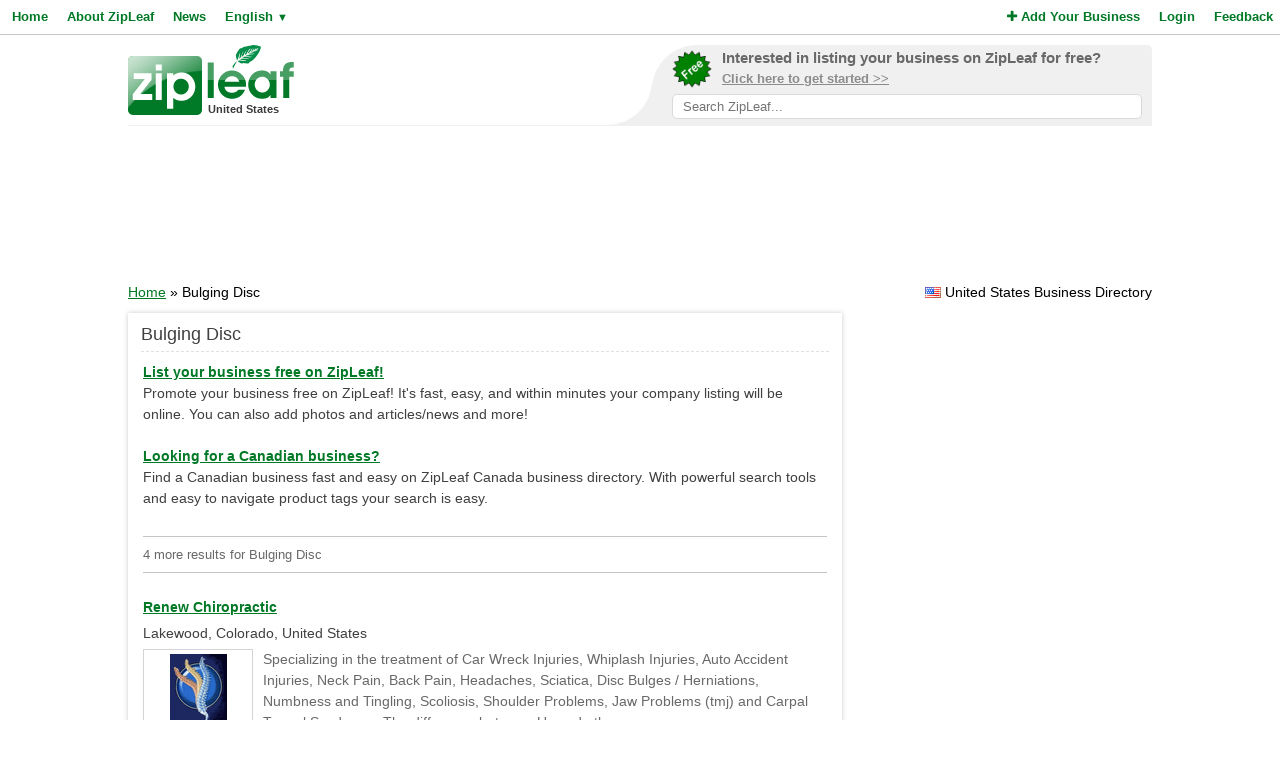

--- FILE ---
content_type: text/html; charset=UTF-8
request_url: https://www.zipleaf.us/Products/Bulging-disc
body_size: 4729
content:
<!DOCTYPE html>
<html lang="en">
<head>
<title>Bulging Disc Products and Services in United States - ZipLeaf</title>
<meta name="description" content="Find local Bulging Disc products and services in United States's best business directory." />
<meta name="keywords" content="General, Chiropractors, physical therapy, Chiropractic, Back Pain, Back Pain Treatment, Headaches, Back-Pain-Doctor, Pain, Bulging Disc, United States" />
<meta name="robots" content="index,follow" />
<meta name="viewport" content="initial-scale=1,user-scalable=no,maximum-scale=1,width=device-width" />
<meta name="apple-mobile-web-app-capable" content="yes" />

<link rel="SHORTCUT ICON" href="//cdn.zipleaf.com/templates/responsive/images/zipleaf.ico" />
<link title="Recently updated companies RSS feed" href="https://www.zipleaf.us/RSS" rel="alternate" type="application/rss+xml" />

<link href="//cdn.zipleaf.com/templates/responsive/inner.gz.css" rel="stylesheet" type="text/css" />
</head>
<body>

<form id="frm_language" method="post" action="/Products/Bulging-disc"><input type="hidden" id="change_language" name="change_language" /></form>
<div class="menu">
	<div class="left"><a href="/" class="g_link">Home</a><a href="/About-Zipleaf" class="g_link">About ZipLeaf</a><a href="/Business-News" class="g_link">News</a><a href="#" class="g_link menu-lang" rel="nofollow">English <small class="language_arrow">&#9660;</small></a></div>
	<div class="right"><a href="/Add-Your-Business" class="g_link"><i class="fa fa-plus"></i> Add Your Business</a><a href="/Login" class="g_link">Login</a><a href="/Customer-Service" class="g_link">Feedback</a></div>
    <div class="clear"></div>
</div>
<ul class="top-menu" id="menu-lang">
	<li><a href="javascript:void(0);" onclick="changeLanguage('fr');" rel="nofollow">&#8227; French</a></li><li><a href="javascript:void(0);" onclick="changeLanguage('nl');" rel="nofollow">&#8227; Dutch</a></li><li><a href="javascript:void(0);" onclick="changeLanguage('de');" rel="nofollow">&#8227; German</a></li><li><a href="javascript:void(0);" onclick="changeLanguage('id');" rel="nofollow">&#8227; Indonesian</a></li><li><a href="javascript:void(0);" onclick="changeLanguage('it');" rel="nofollow">&#8227; Italian</a></li><li><a href="javascript:void(0);" onclick="changeLanguage('es');" rel="nofollow">&#8227; Spanish</a></li></ul>
<ul class="top-menu" id="menu-mbl-opts">
	<li><a href="/" class="g_link">&#8227; Home</a></li>
	<li><a href="/About-Zipleaf" class="g_link">&#8227; About ZipLeaf</a></li>
    	<li><a href="/Business-News" class="g_link">&#8227; News</a></li>
	<li><a href="/Add-Your-Business" class="g_link">&#8227; Add Your Business</a></li>
	<li><a href="/Login" class="g_link">&#8227; Login</a></li>
	<li><a href="/Customer-Service" class="g_link">&#8227; Feedback</a></li>
</ul>
<div class="menu-mbl-search">
    <form action="/Search.html" method="get">
    <input type="text" name="q" placeholder="Search ZipLeaf..." value="" />
    </form>
</div>
<div class="wrapper">

    <div class="header">
    	<div class="logo">
    		<a href="/"><img src="//cdn.zipleaf.com/template/images/exp_logo.png" width="166" height="70" alt="Zipleaf United States"/></a>
    		<div class="country">United States</div>
    	</div>
        <div class="add-search"> 
            <div class="inner">
                <div class="as-content">
                    <div class="promo-top">
                        <a href="/Add-Your-Business" title="Add your business to ZipLeaf" rel="nofollow">
                            <img src="//cdn.zipleaf.com/templates/responsive/images/img-free.png" alt="Add your business to ZipLeaf FREE" width="186" height="176" />
                            <span class="text-1">Interested in listing your business on ZipLeaf for free?</span>
                            <span class="text-2">Click here to get started >></span>
                        </a>
                        <form action="/Search.html" method="get">
                        <input class="search-txt" type="text" name="q" placeholder="Search ZipLeaf..." value="" />
                        </form>
                    </div>
                </div>
            </div>
            <div class="inner-mobile">
                <a href="#" class="menu-opts" rel="nofollow"><i class="fa fa-bars"></i></a>
               	<a href="#" class="menu-search" rel="nofollow"><i class="fa fa-search"></i></a>
               	<a href="#" class="menu-lang" rel="nofollow"><i class="fa fa-language"></i></a>
            </div>
        </div>
    	<div class="clear"></div>
    </div>
    <div class="header-mobile">
        <a href="/Add-Your-Business" title="Add your business to ZipLeaf" class="g_link">Add your business to ZipLeaf for free!</a>
    </div>

        <div class="ads leader">
        <script type="text/javascript">
            var wx = window.innerWidth && document.documentElement.clientWidth ? Math.min(window.innerWidth, document.documentElement.clientWidth) : window.innerWidth || document.documentElement.clientWidth || document.getElementsByTagName('body')[0].clientWidth;
            if (wx > 970) {
                google_ad_slot = ["2173998293", "970", "90"];
            } else if (wx > 728) {
                google_ad_slot = ["3008650444", "728", "90"];
            } else if (wx > 468) {
                google_ad_slot = ["8095300007", "468", "60"];
            } else {
                google_ad_slot = ["4954031738", "320", "50"];
            }
            document.write ('<ins class="adsbygoogle" style="display:inline-block;width:' + google_ad_slot[1] + 'px;height:' + google_ad_slot[2] + 'px" data-ad-client="ca-pub-1482475726930931" data-ad-slot="' + google_ad_slot[0] + '"></ins>'
           );
           (adsbygoogle = window.adsbygoogle || []).push({});
        </script>
    </div>
        
    <div class="directory_country countries">
        <div class="flags flag_us"></div>&nbsp;United States Business Directory    </div>
    <div class="nav_options">
        <div class="breadcrumb">
        	<a href="/" title="Home" class="g_link">Home</a> &raquo; Bulging Disc        </div>
    </div>
    <div class="clear"></div>
    <div class="filters">
    <div class="center">
        <script type="text/javascript">
            var google_ad_slot = '';
            if(window.innerWidth > 900) {
                google_ad_slot = ["5127464690", "300", "600"];
            } else if (window.innerWidth > 600) {
                google_ad_slot = ["5975782674", "160", "600"];
            }
            if(google_ad_slot != '') {
                document.write ('<ins class="adsbygoogle" style="display:inline-block;width:' + google_ad_slot[1] + 'px;height:' + google_ad_slot[2] + 'px" data-ad-client="ca-pub-1482475726930931" data-ad-slot="' + google_ad_slot[0] + '"></ins>');
                (adsbygoogle = window.adsbygoogle || []).push({});
            }
        </script>
    </div>
    <div class="box_spacing_short"></div>
    
        <div class="box filter_pad">
        <div class="box-title">
            Search within these results:        </div>
        <div class="box-content padded filter_search" style="margin:0px;">
            <p class="pad">
    		  <form action="/Search.html" method="post">
    		  <input type="hidden" name="search_for" value="Bulging Disc" />
              <input type="text" class="text" name="q" value="" /> 
              <input type="submit" class="submit" value="Search" />
              </form>
            </p>
        </div>
        <div class="clear"></div>
    </div>
    <div class="box_spacing_short"></div>
            <div class="box filter_pad">
        <div class="box-title">
            Popular products on this page        </div>
        <div class="box-content padded">
            <p class="pad">
            <a href="/Products/Doctor-best-neck" class="tag" style="font-size:11px" title="View doctor | best neck Products">doctor | best neck</a> <a href="/Products/Disc-treatment-clinic" class="tag" style="font-size:11px" title="View disc treatment clinic Products">disc treatment clinic</a> <a href="/Products/Back-doctor-back" class="tag" style="font-size:11px" title="View back doctor | back Products">back doctor | back</a> <a href="/Products/Nerve-pain-treatment" class="tag" style="font-size:11px" title="View nerve pain treatment Products">nerve pain treatment</a> <a href="/Products/Disc-relief" class="tag" style="font-size:11px" title="View Disc Relief Products">Disc Relief</a> <a href="/Products/Cervical-spine-pain" class="tag" style="font-size:11px" title="View Cervical Spine Pain Products">Cervical Spine Pain</a> <a href="/Products/Acute-spine-pain" class="tag" style="font-size:11px" title="View acute spine pain Products">acute spine pain</a> <a href="/Products/Bulging-disc" class="tag" style="font-size:11px" title="View Bulging Disc Products">Bulging Disc</a> <a href="/Products/Degenerative-disc" class="tag" style="font-size:11px" title="View Degenerative Disc Products">Degenerative Disc</a> <a href="/Products/Chronic-back-pain" class="tag" style="font-size:11px" title="View Chronic Back Pain Products">Chronic Back Pain</a> <a href="/Products/Herniated-disc" class="tag" style="font-size:11px" title="View Herniated Disc Products">Herniated Disc</a> <a href="/Products/Spinal-stenosis" class="tag" style="font-size:11px" title="View Spinal Stenosis Products">Spinal Stenosis</a> <a href="/Products/Back-pain-specialist" class="tag" style="font-size:11px" title="View Back Pain Specialist Products">Back Pain Specialist</a> <a href="/Products/Pain-doctor" class="tag" style="font-size:11px" title="View Pain Doctor Products">Pain Doctor</a> <a href="/Products/Low-back-pain" class="tag" style="font-size:11px" title="View Low Back Pain Products">Low Back Pain</a> <a href="/Products/Back-pain-relief" class="tag" style="font-size:11px" title="View Back Pain Relief Products">Back Pain Relief</a> <a href="/Products/Pain" class="tag" style="font-size:11px" title="View Pain Products">Pain</a> <a href="/Products/Back-pain-doctor" class="tag" style="font-size:11px" title="View Back-Pain-Doctor Products">Back-Pain-Doctor</a> <a href="/Products/Headaches" class="tag" style="font-size:11px" title="View Headaches Products">Headaches</a> <a href="/Products/Back-pain-treatment" class="tag" style="font-size:11px" title="View Back Pain Treatment Products">Back Pain Treatment</a> <a href="/Products/Back-pain" class="tag" style="font-size:11px" title="View Back Pain Products">Back Pain</a> <a href="/Products/Chiropractic" class="tag" style="font-size:11px" title="View Chiropractic Products">Chiropractic</a> <a href="/Products/Physical-therapy" class="tag" style="font-size:11px" title="View physical therapy Products">physical therapy</a> <a href="/Products/Chiropractors" class="tag" style="font-size:11px" title="View Chiropractors Products">Chiropractors</a> <a href="/Products/General" class="tag" style="font-size:19px" title="View General Products">General</a>  
            </p>
        </div>
        <div class="clear"></div>
    </div>
</div>
<div class="results">
    <div class="box box_bg">
        <div class="box-title">
            Bulging Disc        </div>
        <div class="box-content">
            <div class="tip"></div>
            <div class="sponsored_links">
                <a href="/Add-Your-Business" target="_PARENT" style="color: #007927;font-weight:bold;text-decoration:underline;font-size:14px;">List your business free on ZipLeaf!</a><br />
Promote your business free on ZipLeaf! It's fast, easy, and within minutes your company listing will be online. You can also add photos and articles/news and more!<br />&nbsp;<br />

<a href="http://www.zipleaf.ca/" target="_BLANK" style="color: #007927;font-weight:bold;text-decoration:underline;font-size:14px;">Looking for a Canadian business?</a><br />
Find a Canadian business fast and easy on ZipLeaf Canada business directory. With powerful search tools and easy to navigate product tags your search is easy.            </div>
            <h4>4 more results for Bulging Disc </h4>
		  
		  
    		<div class="listings">
    <h3><a href="/Companies/Renew-Chiropractic" class="g_link">Renew Chiropractic</a></h3>
    <div class="address">Lakewood, Colorado, United States</div>
            <a href="/Companies/Renew-Chiropractic" class="img-result" title="Renew Chiropractic"><img src="//cdn.zipleaf.com/img/pzmf75slm8o5.png" width="110" height="80" class="img-float" alt="Renew Chiropractic" /></a>
            <div class="txt-margin">Specializing in the treatment of Car Wreck Injuries, Whiplash Injuries, Auto Accident Injuries, Neck Pain, Back Pain, Headaches, Sciatica, Disc Bulges / Herniations, Numbness and Tingling, Scoliosis, Shoulder Problems, Jaw Problems (tmj) and Carpal Tunnel Syndrome.  The difference between Us and oth&hellip; </div>
                <ul class="company-opts">
                <li><span class="status"><i class="fa fa-check"></i> Verified</span></li>        
        <li><i class="fa fa-bars"></i> Products (20)</li>
        
        <li><i class="fa fa-globe"></i> <a href="/Companies/Renew-Chiropractic" class="">Website</a></li>        <li><i class="fa fa-envelope-o"></i> <a href="/Companies/Renew-Chiropractic/Email" class="">Email</a></li>        <li><i class="fa fa-phone"></i> Phone</li>    </ul>
    <div class="clear_left"></div>
    
</div>
<div class="listings">
    <h3><a href="/Companies/Back-Pain-Doctor-East-Brunswick" class="g_link">Back Pain Doctor East Brunswick</a></h3>
    <div class="address">East Brunswick, New Jersey, United States</div>
            <a href="/Companies/Back-Pain-Doctor-East-Brunswick" class="img-result" title="Back Pain Doctor East Brunswick"><img src="//cdn.zipleaf.com/img/p7nn6sw4ui1g.png" width="110" height="80" class="img-float" alt="Back Pain Doctor East Brunswick" /></a>
            <div class="txt-margin">At Back Pain Doctor East Brunswick we do things differently
- our approach to pain relief ensures that you get the right care from the
right back pain doctors and that your back pain treatment starts as soon as
possible. With locations in Midtown and Union Square as well as early and late
office&hellip; </div>
                <ul class="company-opts">
                <li><span class="status"><i class="fa fa-check"></i> Verified</span></li>        
        <li><i class="fa fa-bars"></i> Products (20)</li>
        
        <li><i class="fa fa-globe"></i> <a href="/Companies/Back-Pain-Doctor-East-Brunswick" class="">Website</a></li>                <li><i class="fa fa-phone"></i> Phone</li>    </ul>
    <div class="clear_left"></div>
    
</div>
<div class="listings">
    <h3><a href="/Companies/Georgia-Clinic-of-Chiropractic" class="g_link">Georgia Clinic of Chiropractic</a></h3>
    <div class="address">Martinez, Georgia, United States</div>
            <a href="/Companies/Georgia-Clinic-of-Chiropractic" class="img-result" title="Georgia Clinic of Chiropractic"><img src="//cdn.zipleaf.com/img/eivmra8msx5l.png" width="110" height="80" class="img-float" alt="Georgia Clinic of Chiropractic" /></a>
            <div class="txt-margin">Thank you for taking the time to read more about what we have to offer at Georgia Clinic of Chiropractic.  We are a Christian-based chiropractic clinic that is proud to serve the Augusta, Martinez and Evans GA communities.  We recognize the importance of individualized care tailored to a patient's&hellip; </div>
                <ul class="company-opts">
                <li><span class="status"><i class="fa fa-check"></i> Verified</span></li>        
        <li><i class="fa fa-bars"></i> Products (18)</li>
        
        <li><i class="fa fa-globe"></i> <a href="/Companies/Georgia-Clinic-of-Chiropractic" class="">Website</a></li>                <li><i class="fa fa-phone"></i> Phone</li>    </ul>
    <div class="clear_left"></div>
    
</div>
<div class="listings">
    <h3><a href="/Companies/Spine-Team-Texas" class="g_link">Spine Team Texas</a></h3>
    <div class="address">Southlake, Texas, United States</div>
            <div class="description">Our fully integrated team is committed to compassionate, comprehensive back and neck care. We understand the biggest fear of most back and neck pain patients is the possibility of surgery. That's why we focus on non-surgical treatments, resorting to minimally invasive surgery only after all other me&hellip; </div>    <ul class="company-opts">
                <li><span class="status"><i class="fa fa-check"></i> Verified</span></li>        
        <li><i class="fa fa-bars"></i> Products (20)</li>
        
        <li><i class="fa fa-globe"></i> <a href="/Companies/Spine-Team-Texas" class="">Website</a></li>        <li><i class="fa fa-envelope-o"></i> <a href="/Companies/Spine-Team-Texas/Email" class="">Email</a></li>        <li><i class="fa fa-phone"></i> Phone</li>    </ul>
    <div class="clear_left"></div>
    
</div>
            <div id="pagination">
                <div class="title">
                    Page 1 of 1 | Results 1 - 4 of 4                </div>
                <div class="pages">
                    <span class="first-off">&laquo; Prev</span><a href="/Products/Bulging-disc/1" class="active">1</a><span class="last-off">Next &raquo;</span>                </div>
            </div>
        </div>
        
    </div>
</div>
<div class="clear"></div>    
    
    
    
    
    
    
    
    
    
    <div class="footer">
                <div class="links">
            <p><a href="/About-Zipleaf" title="Learn more about ZipLeaf">About ZipLeaf</a>  |  <a href="/Add-Your-Business" title="Add your business to this directory">Add Your Business</a>  |  <a href="/Customer-Service" title="Customer Service">Customer Service</a>  |  <a href="/FAQ" title="Read our FAQ for answers to common questions">FAQ</a></p>
            <p>&copy; Netcode, Inc. 2026 All Rights Reserved. <span class="disclosures"><a href="/Terms" title="Read the terms of use for this website">Terms</a>  |  <a href="/Privacy" title="View our privacy policy">Privacy</a>  |  <a href="/Copyright" rel="nofollow">Copyrights</a><br />All references relating to third-party companies are copyright of their respective holders.</span></p>
        </div>
    </div>
</div>

<link rel="stylesheet" type="text/css" href="https://maxcdn.bootstrapcdn.com/font-awesome/4.5.0/css/font-awesome.min.css" />

<script async type="text/javascript" src="//pagead2.googlesyndication.com/pagead/js/adsbygoogle.js"></script>
<script type="text/javascript" async src="//www.google-analytics.com/ga.js"></script>



<script type="text/javascript" src="//ajax.googleapis.com/ajax/libs/jquery/1.10.1/jquery.min.js"></script>


<script type="text/javascript" src="//cdn.zipleaf.com/templates/responsive/go.gz.js"></script><script async src="https://www.googletagmanager.com/gtag/js?id=UA-4648422-6"></script>
<script>
  window.dataLayer = window.dataLayer || [];
  function gtag(){dataLayer.push(arguments);}
  gtag('js', new Date());

  gtag('config', 'UA-4648422-6');
</script>
</body>
</html>

--- FILE ---
content_type: text/html; charset=utf-8
request_url: https://www.google.com/recaptcha/api2/aframe
body_size: 265
content:
<!DOCTYPE HTML><html><head><meta http-equiv="content-type" content="text/html; charset=UTF-8"></head><body><script nonce="qVliy9UtWH7gske-Ya1kug">/** Anti-fraud and anti-abuse applications only. See google.com/recaptcha */ try{var clients={'sodar':'https://pagead2.googlesyndication.com/pagead/sodar?'};window.addEventListener("message",function(a){try{if(a.source===window.parent){var b=JSON.parse(a.data);var c=clients[b['id']];if(c){var d=document.createElement('img');d.src=c+b['params']+'&rc='+(localStorage.getItem("rc::a")?sessionStorage.getItem("rc::b"):"");window.document.body.appendChild(d);sessionStorage.setItem("rc::e",parseInt(sessionStorage.getItem("rc::e")||0)+1);localStorage.setItem("rc::h",'1769315492859');}}}catch(b){}});window.parent.postMessage("_grecaptcha_ready", "*");}catch(b){}</script></body></html>